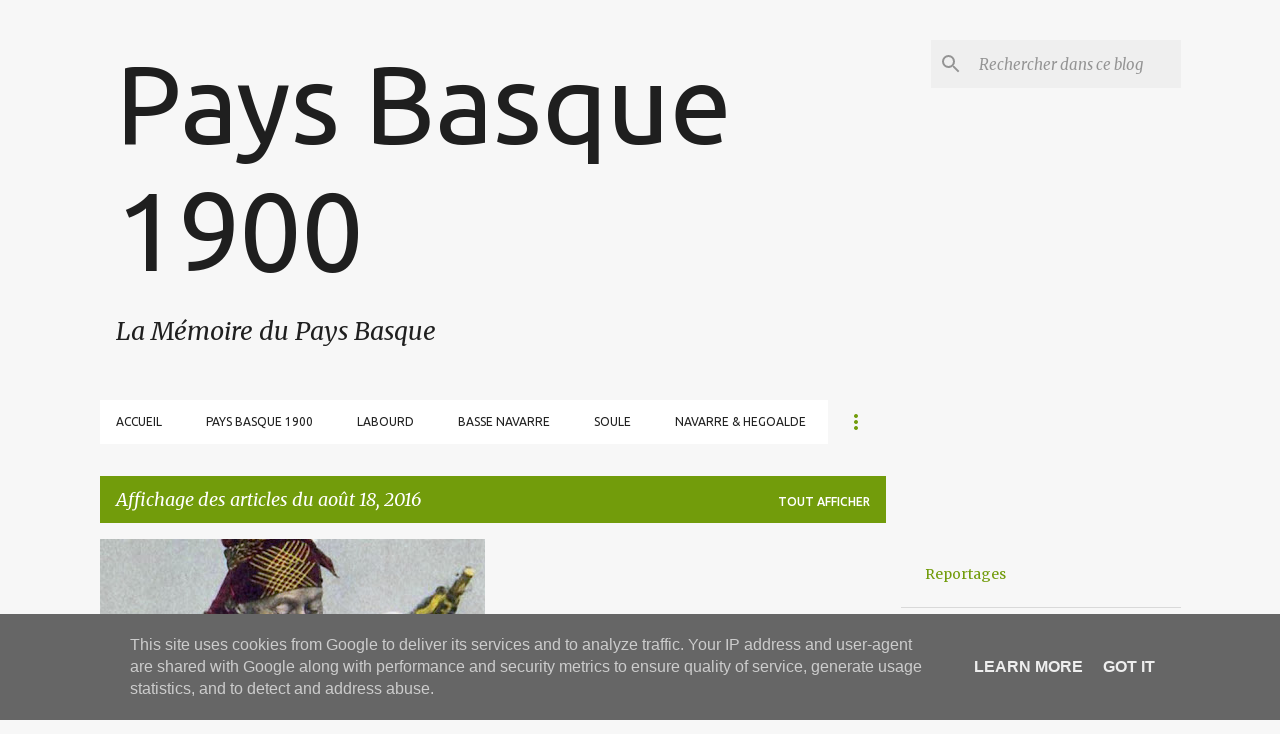

--- FILE ---
content_type: text/html; charset=utf-8
request_url: https://www.google.com/recaptcha/api2/aframe
body_size: 269
content:
<!DOCTYPE HTML><html><head><meta http-equiv="content-type" content="text/html; charset=UTF-8"></head><body><script nonce="JyMMZvJZ9vwpk8wsMkEyRA">/** Anti-fraud and anti-abuse applications only. See google.com/recaptcha */ try{var clients={'sodar':'https://pagead2.googlesyndication.com/pagead/sodar?'};window.addEventListener("message",function(a){try{if(a.source===window.parent){var b=JSON.parse(a.data);var c=clients[b['id']];if(c){var d=document.createElement('img');d.src=c+b['params']+'&rc='+(localStorage.getItem("rc::a")?sessionStorage.getItem("rc::b"):"");window.document.body.appendChild(d);sessionStorage.setItem("rc::e",parseInt(sessionStorage.getItem("rc::e")||0)+1);localStorage.setItem("rc::h",'1769059411620');}}}catch(b){}});window.parent.postMessage("_grecaptcha_ready", "*");}catch(b){}</script></body></html>